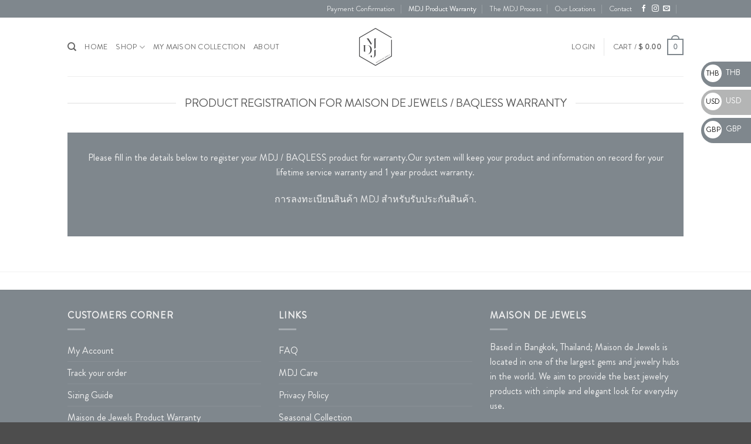

--- FILE ---
content_type: text/css
request_url: https://maisondejewels.com/wp-content/uploads/hummingbird-assets/a97819915146f02b1f361576a7611503.css
body_size: 624
content:
/**handles:contact-form-7,uaf_client_css**/
.wpcf7 .screen-reader-response{position:absolute;overflow:hidden;clip:rect(1px,1px,1px,1px);clip-path:inset(50%);height:1px;width:1px;margin:-1px;padding:0;border:0;word-wrap:normal!important}.wpcf7 .hidden-fields-container{display:none}.wpcf7 form .wpcf7-response-output{margin:2em .5em 1em;padding:.2em 1em;border:2px solid #00a0d2}.wpcf7 form.init .wpcf7-response-output,.wpcf7 form.resetting .wpcf7-response-output,.wpcf7 form.submitting .wpcf7-response-output{display:none}.wpcf7 form.sent .wpcf7-response-output{border-color:#46b450}.wpcf7 form.aborted .wpcf7-response-output,.wpcf7 form.failed .wpcf7-response-output{border-color:#dc3232}.wpcf7 form.spam .wpcf7-response-output{border-color:#f56e28}.wpcf7 form.invalid .wpcf7-response-output,.wpcf7 form.payment-required .wpcf7-response-output,.wpcf7 form.unaccepted .wpcf7-response-output{border-color:#ffb900}.wpcf7-form-control-wrap{position:relative}.wpcf7-not-valid-tip{color:#dc3232;font-size:1em;font-weight:400;display:block}.use-floating-validation-tip .wpcf7-not-valid-tip{position:relative;top:-2ex;left:1em;z-index:100;border:1px solid #dc3232;background:#fff;padding:.2em .8em;width:24em}.wpcf7-list-item{display:inline-block;margin:0 0 0 1em}.wpcf7-list-item-label::after,.wpcf7-list-item-label::before{content:" "}.wpcf7-spinner{visibility:hidden;display:inline-block;background-color:#23282d;opacity:.75;width:24px;height:24px;border:none;border-radius:100%;padding:0;margin:0 24px;position:relative}form.submitting .wpcf7-spinner{visibility:visible}.wpcf7-spinner::before{content:'';position:absolute;background-color:#fbfbfc;top:4px;left:4px;width:6px;height:6px;border:none;border-radius:100%;transform-origin:8px 8px;animation-name:spin;animation-duration:1s;animation-timing-function:linear;animation-iteration-count:infinite}@media (prefers-reduced-motion:reduce){.wpcf7-spinner::before{animation-name:blink;animation-duration:2s}}@keyframes spin{from{transform:rotate(0)}to{transform:rotate(360deg)}}@keyframes blink{from{opacity:0}50%{opacity:1}to{opacity:0}}.wpcf7 [inert]{opacity:.5}.wpcf7 input[type=file]{cursor:pointer}.wpcf7 input[type=file]:disabled{cursor:default}.wpcf7 .wpcf7-submit:disabled{cursor:not-allowed}.wpcf7 input[type=email],.wpcf7 input[type=tel],.wpcf7 input[type=url]{direction:ltr}.wpcf7-reflection>output{display:list-item;list-style:none}.wpcf7-reflection>output[hidden]{display:none}
@font-face{font-family:brandon-gro;src:url('/wp-content/uploads/useanyfont/1815Brandon-Gro.woff2') format('woff2'),url('/wp-content/uploads/useanyfont/1815Brandon-Gro.woff') format('woff');font-display:auto}.brandon-gro{font-family:brandon-gro!important}#menu-main li a,#menu-main li span,#menu-mobile-main li a,#menu-mobile-main li span,#menu-primary-menu li a,#menu-primary-menu li span,#menu-secondary li a,#menu-secondary li span,.entry-title,.menu-main-container li a,.menu-main-container li span,.menu-mobile-main-container li a,.menu-mobile-main-container li span,.menu-primary-menu-container li a,.menu-primary-menu-container li span,.menu-secondary-container li a,.menu-secondary-container li span,.site-description,.site-title,.widget-title,a,b,blockquote,body,body.category .entry-title,body.page .entry-title,body.single-post .entry-title,em,h1,h2,h3,h4,h5,h6,li,p,strong{font-family:brandon-gro!important}#menu-main li a,#menu-main li span,#menu-mobile-main li a,#menu-mobile-main li span,#menu-primary-menu li a,#menu-primary-menu li span,#menu-secondary li a,#menu-secondary li span,.entry-title,.menu-main-container li a,.menu-main-container li span,.menu-mobile-main-container li a,.menu-mobile-main-container li span,.menu-primary-menu-container li a,.menu-primary-menu-container li span,.menu-secondary-container li a,.menu-secondary-container li span,.site-description,.site-title,.widget-title,a,b,blockquote,body,body.category .entry-title,body.page .entry-title,body.single-post .entry-title,em,h1,h2,h3,h4,h5,h6,li,p,strong{font-family:brandon-gro!important}

--- FILE ---
content_type: text/css
request_url: https://maisondejewels.com/wp-content/uploads/hummingbird-assets/0335e0018ac9f487908404f96cac7e62.css
body_size: 66
content:
/**handles:woocs-auto-switcher**/
.woocs_auto_switcher li{cursor:pointer}.woocs_auto_switcher a{color:#fff;text-decoration:none}.woocs_auto_switcher{position:fixed;z-index:99999;overflow:visible;width:90px}.woocs_auto_switcher.right{right:0}.woocs_auto_switcher.right ul{margin:0;-webkit-transform:translate(0,0);-moz-transform:translate(0,0);-ms-transform:translate(0,0);-o-transform:translate(0,0);transform:translate(0,0)}.woocs_auto_switcher ul{margin:0;padding:0;-webkit-transform:translate(-230px,0);-moz-transform:translate(-230px,0);-ms-transform:translate(-230px,0);-o-transform:translate(-230px,0);transform:translate(-230px,0)}.woocs_auto_switcher ul li{height:43px;font-size:14px;vertical-align:middle;display:block;margin:5px;background:rgba(0,0,0,.36);width:307px;text-align:right;padding:5px;-webkit-border-radius:0 30px 30px 0;-moz-border-radius:0 30px 30px 0;border-radius:0 30px 30px 0;-webkit-transition:all .7s;-moz-transition:all .7s;-ms-transition:all .7s;-o-transition:all .7s;transition:all .7s}.woocs_auto_switcher.right ul li{text-align:left;-webkit-border-radius:30px 0 0 30px;-moz-border-radius:30px 0 0 30px;border-radius:30px 0 0 30px}.woocs_auto_switcher ul li:hover a{color:#eee}.woocs_auto_switcher ul li:hover a span{color:#fff;background:red;-webkit-transform:rotate(360deg);-moz-transform:rotate(360deg);-ms-transform:rotate(360deg);-o-transform:rotate(360deg);transform:rotate(360deg);-webkit-transition:all 1s;-moz-transition:all 1s;-ms-transition:all 1s;-o-transition:all 1s;transition:all 1s}.woocs_auto_switcher.right ul li:hover a span{-webkit-transform:rotate(-360deg);-moz-transform:rotate(-360deg);-ms-transform:rotate(-360deg);-o-transform:rotate(-360deg);transform:rotate(-360deg)}.woocs_auto_switcher ul li img{height:auto;width:35px;display:inline-block;vertical-align:middle}.woocs_auto_switcher.right ul li span{margin-right:4px;margin-left:0}.woocs_auto_switcher ul li span{line-height:26px;font-size:12px;vertical-align:middle;text-align:center;display:inline-block;margin-left:7px;color:#000;background:#fff;padding:2px;overflow:hidden;-webkit-border-radius:50%;-moz-border-radius:50%;border-radius:50%;width:30px;height:30px;background:#fff;-webkit-transform:rotate(0);-moz-transform:rotate(0);-ms-transform:rotate(0);-o-transform:rotate(0);transform:rotate(0)}

--- FILE ---
content_type: application/javascript
request_url: https://maisondejewels.com/wp-content/uploads/hummingbird-assets/cde6a8e10f5ea86c2d5349add632f60b.js
body_size: 3799
content:
/**handles:wc-jquery-ui-touchpunch,wc-price-slider_33,woocommerce-currency-switcher,wc-cart-fragments,zxcvbn-async**/
/*!
 * jQuery UI Touch Punch 0.2.3
 *
 * Copyright 2011–2014, Dave Furfero
 * Dual licensed under the MIT or GPL Version 2 licenses.
 *
 * Depends:
 *  jquery.ui.widget.js
 *  jquery.ui.mouse.js
 */
!function(t){if(t.support.touch="ontouchend"in document,t.support.touch){var o,e=t.ui.mouse.prototype,u=e._mouseInit,n=e._mouseDestroy;e._touchStart=function(t){!o&&this._mouseCapture(t.originalEvent.changedTouches[0])&&(o=!0,this._touchMoved=!1,c(t,"mouseover"),c(t,"mousemove"),c(t,"mousedown"))},e._touchMove=function(t){o&&(this._touchMoved=!0,c(t,"mousemove"))},e._touchEnd=function(t){o&&(c(t,"mouseup"),c(t,"mouseout"),this._touchMoved||c(t,"click"),o=!1)},e._mouseInit=function(){this.element.on({touchstart:t.proxy(this,"_touchStart"),touchmove:t.proxy(this,"_touchMove"),touchend:t.proxy(this,"_touchEnd")}),u.call(this)},e._mouseDestroy=function(){this.element.off({touchstart:t.proxy(this,"_touchStart"),touchmove:t.proxy(this,"_touchMove"),touchend:t.proxy(this,"_touchEnd")}),n.call(this)}}function c(t,o){if(!(t.originalEvent.touches.length>1)){t.preventDefault();var e=t.originalEvent.changedTouches[0],u=document.createEvent("MouseEvents");u.initMouseEvent(o,!0,!0,window,1,e.screenX,e.screenY,e.clientX,e.clientY,!1,!1,!1,!1,0,null),t.target.dispatchEvent(u)}}}(jQuery);
function woocs_convert_price_slider(e){var e=e;return e=1!==woocs_current_currency.rate?Math.ceil(e*parseFloat(woocs_current_currency.rate)):e}jQuery(function(o){if("undefined"==typeof woocommerce_price_slider_params)return!1;function e(){o("input#min_price, input#max_price").hide(),o(".price_slider, .price_label").show();var e=o(".price_slider_amount #min_price").data("min"),r=o(".price_slider_amount #max_price").data("max"),c=o(".price_slider_amount #min_price").val(),i=o(".price_slider_amount #max_price").val();o(".price_slider:not(.ui-slider)").slider({range:!0,animate:!0,min:e,max:r,values:[c,i],create:function(){o(".price_slider_amount #min_price").val(c),o(".price_slider_amount #max_price").val(i),o(document.body).trigger("price_slider_create",[c,i])},slide:function(e,r){o("input#min_price").val(r.values[0]),o("input#max_price").val(r.values[1]),o(document.body).trigger("price_slider_slide",[woocs_convert_price_slider(r.values[0]),woocs_convert_price_slider(r.values[1])])},change:function(e,r){o(document.body).trigger("price_slider_change",[r.values[0],r.values[1]])}})}var r;o(document.body).bind("price_slider_create price_slider_slide",function(e,r,c){r=woocs_convert_price_slider(r),c=woocs_convert_price_slider(c);var i="%v %s";"left"===woocs_current_currency.position?i="%s%v":"left_space"===woocs_current_currency.position?i="%s %v":"right"===woocs_current_currency.position?i="%v%s":"right_space"===woocs_current_currency.position&&(i="%v %s"),o(".price_slider_amount span.from").html(accounting.formatMoney(r,{symbol:woocommerce_price_slider_params.currency_format_symbol,decimal:woocommerce_price_slider_params.currency_format_decimal_sep,thousand:woocommerce_price_slider_params.currency_format_thousand_sep,precision:woocommerce_price_slider_params.currency_format_num_decimals,format:i})),o(".price_slider_amount span.to").html(accounting.formatMoney(c,{symbol:woocommerce_price_slider_params.currency_format_symbol,decimal:woocommerce_price_slider_params.currency_format_decimal_sep,thousand:woocommerce_price_slider_params.currency_format_thousand_sep,precision:woocommerce_price_slider_params.currency_format_num_decimals,format:i})),o(document.body).trigger("price_slider_updated",[r,c])}),e(),"undefined"!=typeof wp&&wp.customize&&wp.customize.selectiveRefresh&&wp.customize.widgetsPreview&&wp.customize.widgetsPreview.WidgetPartial&&wp.customize.selectiveRefresh.bind("partial-content-rendered",function(){e()})});
var woocs_loading_first_time=!0,woocs_sumbit_currency_changing=!0;function woocs_redirect(e){var o,o,r,r,c;woocs_sumbit_currency_changing&&(o=(o=(o=(o=window.location.href).replace("#","")).split("?"))[0],r="?",woocs_array_of_get.currency=e,woocs_special_ajax_mode?(r="",jQuery.post(woocs_ajaxurl,{action:"woocs_set_currency_ajax",currency:e},function(e){location.reload()})):(0<Object.keys(woocs_array_of_get).length&&jQuery.each(woocs_array_of_get,function(e,o){r=r+"&"+e+"="+o}),window.location=o+r))}function woocs_refresh_mini_cart(e){setTimeout(function(){try{$fragment_refresh={url:wc_cart_fragments_params.ajax_url,type:"POST",data:{action:"woocommerce_get_refreshed_fragments",woocs_woocommerce_before_mini_cart:"mini_cart_refreshing"},success:function(e){if(e&&e.fragments){jQuery.each(e.fragments,function(e,o){jQuery(e).replaceWith(o)});try{$supports_html5_storage&&(sessionStorage.setItem(wc_cart_fragments_params.fragment_name,JSON.stringify(e.fragments)),sessionStorage.setItem("wc_cart_hash",e.cart_hash))}catch(e){}jQuery("body").trigger("wc_fragments_refreshed")}}},jQuery.ajax($fragment_refresh);try{0<woocs_get_cookie("woocommerce_items_in_cart")?jQuery(".hide_cart_widget_if_empty").closest(".widget_shopping_cart").show():jQuery(".hide_cart_widget_if_empty").closest(".widget_shopping_cart").hide()}catch(e){}jQuery("body").bind("adding_to_cart",function(){jQuery(".hide_cart_widget_if_empty").closest(".widget_shopping_cart").show()})}catch(e){}},e)}function woocs_get_cookie(e){var e=document.cookie.match(new RegExp("(?:^|; )"+e.replace(/([\.$?*|{}\(\)\[\]\\\/\+^])/g,"\\$1")+"=([^;]*)"));return e?decodeURIComponent(e[1]):void 0}function woocs_auto_switcher_redraw(e,o){var r,c,c;switch(o.data("view")){case"classic_blocks":o.find("a").removeClass("woocs_curr_curr"),o.find('a[data-currency="'+e+'"]').addClass("woocs_curr_curr");break;case"roll_blocks":o.find("a").removeClass("woocs_curr_curr"),o.find("li").removeClass("woocs_auto_bg_woocs_curr_curr"),(c=o.find('a[data-currency="'+e+'"]')).addClass("woocs_curr_curr"),c.parents("li").addClass("woocs_auto_bg_woocs_curr_curr");break;case"round_select":o.find("a").removeClass("woocs_curr_curr"),(c=o.find('a[data-currency="'+e+'"]')).addClass("woocs_curr_curr"),jQuery(".woocs_current_text").html(c.find(".woocs_base_text").html())}}function woocs_remove_link_param(e,o){var r=o.split("?")[0],c,t=[],o=-1!==o.indexOf("?")?o.split("?")[1]:"";if(""!==o){for(var t,s=(t=o.split("&")).length-1;0<=s;--s)(c=t[s].split("=")[0])===e&&t.splice(s,1);r=r+"?"+t.join("&")}return r}jQuery(function(e){if(jQuery.fn.life=function(e,o,r){return jQuery(this.context).on(e,this.selector,o,r),this},woocs_array_of_get=jQuery.parseJSON(woocs_array_of_get),0!==Object.keys(woocs_array_of_get).length&&"currency"in woocs_array_of_get&&(e("body.woocommerce-cart .shop_table.cart").closest("form").find('input[name="update_cart"]').prop("disabled",!1),e("body.woocommerce-cart .shop_table.cart").closest("form").find('input[name="update_cart"]').trigger("click")),0==Object.keys(woocs_array_of_get).length&&(woocs_array_of_get={}),woocs_array_no_cents=jQuery.parseJSON(woocs_array_no_cents),parseInt(woocs_get_cookie("woocommerce_items_in_cart"),10)||(e(".widget_shopping_cart_content").empty(),e(document.body).trigger("wc_fragment_refresh")),null==woocs_array_of_get.currency&&null==woocs_array_of_get.removed_item&&null==woocs_array_of_get.key||woocs_refresh_mini_cart(555),jQuery(document).on("adding_to_cart",function(){woocs_refresh_mini_cart(999)}),jQuery(".woocs_price_info").life("click",function(){return!1}),"chosen"==woocs_drop_down_view||"chosen_dark"==woocs_drop_down_view)try{jQuery("select.woocommerce-currency-switcher").length&&(jQuery("select.woocommerce-currency-switcher").chosen({disable_search_threshold:10}),jQuery.each(jQuery(".woocommerce-currency-switcher-form .chosen-container"),function(e,o){jQuery(o).css({width:jQuery(this).prev("select").data("width")})}))}catch(e){console.log(e)}if("ddslick"==woocs_drop_down_view)try{jQuery.each(jQuery("select.woocommerce-currency-switcher"),function(e,o){var r=jQuery(o).data("width"),c=jQuery(o).data("flag-position");jQuery(o).ddslick({width:r,imagePosition:c,selectText:"Select currency",onSelected:function(e){var o;woocs_loading_first_time||(o=jQuery(e.selectedItem).closest("form.woocommerce-currency-switcher-form"),jQuery(o).find('input[name="woocommerce-currency-switcher"]').eq(0).val(e.selectedData.value),Object.keys(woocs_array_of_get).length,woocs_redirect(e.selectedData.value))}})})}catch(e){console.log(e)}if(woocs_loading_first_time=!1,"wselect"==woocs_drop_down_view&&1!=woocs_is_mobile)try{jQuery("select.woocommerce-currency-switcher").wSelect({size:7})}catch(e){console.log(e)}if(jQuery(".woocs_flag_view_item").on("click",function(){if(woocs_sumbit_currency_changing){if(jQuery(this).hasClass("woocs_flag_view_item_current"))return!1;0==Object.keys(woocs_array_of_get).length?window.location=window.location.href+"?currency="+jQuery(this).data("currency"):woocs_redirect(jQuery(this).data("currency"))}return!1}),jQuery(".woocs_converter_shortcode").length&&jQuery(".woocs_converter_shortcode_button").on("click",function(){var e=jQuery(this).parent(".woocs_converter_shortcode").find(".woocs_converter_shortcode_amount").eq(0).val(),o=jQuery(this).parent(".woocs_converter_shortcode").find(".woocs_converter_shortcode_from").eq(0).val(),r=jQuery(this).parent(".woocs_converter_shortcode").find(".woocs_converter_shortcode_to").eq(0).val(),c=jQuery(this).parent(".woocs_converter_shortcode").find(".woocs_converter_shortcode_precision").eq(0).val(),t=jQuery(this).parent(".woocs_converter_shortcode").find(".woocs_converter_shortcode_results").eq(0),e=(jQuery(t).val(woocs_lang_loading+" ..."),{action:"woocs_convert_currency",amount:e,from:o,to:r,precision:c});return jQuery.post(woocs_ajaxurl,e,function(e){jQuery(t).val(e)}),!1}),jQuery(".woocs_rates_shortcode").length&&jQuery(".woocs_rates_current_currency").life("change",function(){var o=this,e={action:"woocs_rates_current_currency",current_currency:jQuery(this).val(),precision:jQuery(this).data("precision"),exclude:jQuery(this).data("exclude")};return jQuery.post(woocs_ajaxurl,e,function(e){jQuery(o).parent(".woocs_rates_shortcode").html(e)}),!1}),"undefined"!=typeof woocs_shop_is_cached&&woocs_shop_is_cached)if(woocs_sumbit_currency_changing=!1,void 0===woocs_array_of_get.currency){jQuery("body").hasClass("single")&&jQuery(".woocs_price_info").remove();var r=[],o,c=(jQuery.each(jQuery(".woocs_amount_custom_price"),function(e,o){r.push(jQuery(o).data("value"))}),0!=r.length&&(o={action:"woocs_get_custom_price_html",custom_prices:r},jQuery.post(woocs_ajaxurl,o,function(e){e=jQuery.parseJSON(e),jQuery.isEmptyObject(e)||jQuery.each(e,function(e,o){jQuery(".woocs_amount_custom_price[data-value='"+e+"']").replaceWith(o),console.log(o)})})),[]),t=jQuery("form.variations_form").data("product_variations"),s,_=(void 0!==t&&(jQuery.each(t,function(e,o){c.push(o.variation_id)}),0!=c.length)&&jQuery.post(woocs_ajaxurl,{action:"woocs_get_variation_products_price_html",var_products_ids:c},function(r){r=jQuery.parseJSON(r),jQuery.isEmptyObject(r)||(jQuery.each(t,function(e,o){void 0!==r[o.variation_id]&&(t[e].price_html=r[o.variation_id])}),jQuery("form.variations_form").data("product_variations",t))}),[]);if(jQuery.each(jQuery(".woocs_price_code"),function(e,o){_.push(jQuery(o).data("product-id"))}),0===_.length)return void(woocs_sumbit_currency_changing=!0);var o={action:"woocs_get_products_price_html",products_ids:_};jQuery.post(woocs_ajaxurl,o,function(r){if(r=jQuery.parseJSON(r),!jQuery.isEmptyObject(r)){if(jQuery(".woocs_price_info").remove(),jQuery.each(jQuery(".woocs_price_code"),function(e,o){null!=r.ids[jQuery(o).data("product-id")]&&jQuery(o).replaceWith(r.ids[jQuery(o).data("product-id")])}),jQuery(".woocs_price_code").removeClass("woocs_preloader_ajax"),jQuery(".woocommerce-currency-switcher").val(r.current_currency),"chosen"==woocs_drop_down_view||"chosen_dark"==woocs_drop_down_view)try{jQuery("select.woocommerce-currency-switcher").length&&(jQuery("select.woocommerce-currency-switcher").chosen({disable_search_threshold:10}),jQuery("select.woocommerce-currency-switcher").trigger("chosen:updated"))}catch(e){console.log(e)}if("ddslick"==woocs_drop_down_view)try{jQuery("select.woocommerce-currency-switcher").ddslick("select",{index:r.current_currency,disableTrigger:!0})}catch(e){console.log(e)}if("wselect"==woocs_drop_down_view&&1!=woocs_is_mobile)try{jQuery("select.woocommerce-currency-switcher").val(r.current_currency).change()}catch(e){console.log(e)}var e=jQuery(".woocs_auto_switcher");0<e.length&&woocs_auto_switcher_redraw(r.current_currency,e),woocs_sumbit_currency_changing=!0,document.dispatchEvent(new CustomEvent("after_woocs_get_products_price_html",{detail:{current_currency:r.current_currency}}))}})}else woocs_sumbit_currency_changing=!0,jQuery(".woocs_price_code").removeClass("woocs_preloader_ajax");setTimeout(function(){},300)}),jQuery(function(){jQuery(".woocs_auto_switcher_link").on("click",function(){return woocs_redirect(jQuery(this).data("currency")),!1}),jQuery(".woocs_auto_switcher li").on("click",function(e){return woocs_redirect(jQuery(this).find("a.woocs_auto_switcher_link").data("currency")),!1})});
jQuery(function(e){if("undefined"==typeof wc_cart_fragments_params)return!1;var t=!0,r=wc_cart_fragments_params.cart_hash_key;try{t="sessionStorage"in window&&null!==window.sessionStorage,window.sessionStorage.setItem("wc","test"),window.sessionStorage.removeItem("wc"),window.localStorage.setItem("wc","test"),window.localStorage.removeItem("wc")}catch(f){t=!1}function n(){t&&sessionStorage.setItem("wc_cart_created",(new Date).getTime())}function o(e){t&&(localStorage.setItem(r,e),sessionStorage.setItem(r,e))}var a={url:wc_cart_fragments_params.wc_ajax_url.toString().replace("%%endpoint%%","get_refreshed_fragments"),type:"POST",data:{time:(new Date).getTime()},timeout:wc_cart_fragments_params.request_timeout,success:function(r){r&&r.fragments&&(e.each(r.fragments,function(t,r){e(t).replaceWith(r)}),t&&(sessionStorage.setItem(wc_cart_fragments_params.fragment_name,JSON.stringify(r.fragments)),o(r.cart_hash),r.cart_hash&&n()),e(document.body).trigger("wc_fragments_refreshed"))},error:function(){e(document.body).trigger("wc_fragments_ajax_error")}};function s(){e.ajax(a)}if(t){var i=null;e(document.body).on("wc_fragment_refresh updated_wc_div",function(){s()}),e(document.body).on("added_to_cart removed_from_cart",function(e,t,a){var s=sessionStorage.getItem(r);null!==s&&s!==undefined&&""!==s||n(),sessionStorage.setItem(wc_cart_fragments_params.fragment_name,JSON.stringify(t)),o(a)}),e(document.body).on("wc_fragments_refreshed",function(){clearTimeout(i),i=setTimeout(s,864e5)}),e(window).on("storage onstorage",function(e){r===e.originalEvent.key&&localStorage.getItem(r)!==sessionStorage.getItem(r)&&s()}),e(window).on("pageshow",function(t){t.originalEvent.persisted&&(e(".widget_shopping_cart_content").empty(),e(document.body).trigger("wc_fragment_refresh"))});try{var c=JSON.parse(sessionStorage.getItem(wc_cart_fragments_params.fragment_name)),_=sessionStorage.getItem(r),g=Cookies.get("woocommerce_cart_hash"),m=sessionStorage.getItem("wc_cart_created");if(null!==_&&_!==undefined&&""!==_||(_=""),null!==g&&g!==undefined&&""!==g||(g=""),_&&(null===m||m===undefined||""===m))throw"No cart_created";if(m){var d=1*m+864e5,w=(new Date).getTime();if(d<w)throw"Fragment expired";i=setTimeout(s,d-w)}if(!c||!c["div.widget_shopping_cart_content"]||_!==g)throw"No fragment";e.each(c,function(t,r){e(t).replaceWith(r)}),e(document.body).trigger("wc_fragments_loaded")}catch(f){s()}}else s();Cookies.get("woocommerce_items_in_cart")>0?e(".hide_cart_widget_if_empty").closest(".widget_shopping_cart").show():e(".hide_cart_widget_if_empty").closest(".widget_shopping_cart").hide(),e(document.body).on("adding_to_cart",function(){e(".hide_cart_widget_if_empty").closest(".widget_shopping_cart").show()}),"undefined"!=typeof wp&&wp.customize&&wp.customize.selectiveRefresh&&wp.customize.widgetsPreview&&wp.customize.widgetsPreview.WidgetPartial&&wp.customize.selectiveRefresh.bind("partial-content-rendered",function(){s()})});
/*! This file is auto-generated */
!function(){function t(){var t,e=document.createElement("script");return e.src=_zxcvbnSettings.src,e.type="text/javascript",e.async=!0,(t=document.getElementsByTagName("script")[0]).parentNode.insertBefore(e,t)}null!=window.attachEvent?window.attachEvent("onload",t):window.addEventListener("load",t,!1)}.call(this);